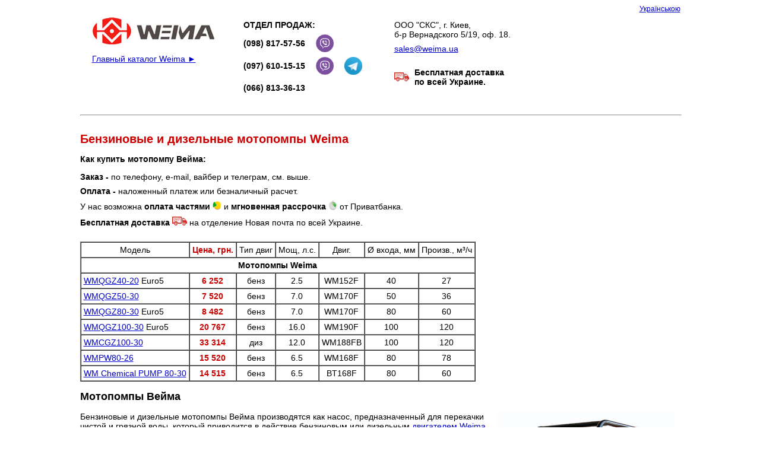

--- FILE ---
content_type: text/html; charset=windows-1251
request_url: https://www.weima.ua/motopompa.html
body_size: 2639
content:
<html>
<head>
<title>Мотопомпы Weima</title>
 <META content="text/html; charset=windows-1251" http-equiv=Content-Type>
 <META name="description" content="Прайс-лист 2026 года на мотопомпы Вейма.">
 <META name="keywords" content="мотопомпа Вейма купить цены прайс-лист Weima для грязной воды дизельная Бензиновая Киев Украина">
 <meta name="robots" content="all"><meta name="viewport" content="width=device-width, initial-scale=1.0">
 <link rel="alternate" hreflang="x-default" href="https://www.weima.ua/motopompa.html" />
<link rel="alternate" hreflang="ru-ua" href="https://www.weima.ua/motopompa.html" />
<link rel="alternate" hreflang="uk-ua" href="https://www.weima.ua/ua/motopompa.html" />
<link rel="stylesheet" type="text/css" href="style.css"><script type="text/javascript" src="price.js"></script>
    <link rel="shortcut icon" href="img/weima.ico"  type="image/x-icon" />
</head>
<body bgcolor=#ffffff text=#000000 link=#0000cc vlink=#551a8b alink=#ff0000>
<center>
<table border="0" cellpadding="0" cellspacing="0" width="80%">
<tr><td>

<p align="right"><a href="ua/motopompa.html"><small>Українською</small></a></p>
  <div id="catalog">
   <div>
<a href="."><img src="img/weima.jpg" border="0" alt="Вейма"></a>
<br><br>
<p align="left"><A href=".">Главный каталог Weima &#9658;</A></p>
</div>
<div>
<table cellpadding="3">
<tr><td colspan="3"><b>ОТДЕЛ ПРОДАЖ:</b></td></tr>
<tr><td><a style="text-decoration:none" href="tel:+380988175756"><b>(098) 817-57-56</b></a></td><td width="50" align="center"><a href="viber://chat?number=%2B380988175756"><img width="30" src="img/viber1.png"></a></td><td></td></tr>
<tr><td nowrap><a style="text-decoration:none" href="tel:+380976101515"><b>(097) 610-15-15</b></a></td><td width="50" align="center"><a href="viber://chat?number=%2B380976101515"><img width="30" src="img/viber1.png"></a></td><td><a href="tg://resolve?domain=vadymsks"><img width="30" src="img/telegram.png"></a></td></tr>
<tr height="35"><td><a style="text-decoration:none" href="tel:+380668133613"><b>(066) 813-36-13</b></a></td><td colspan="2"></td></tr>
</table>
</div>
<div>
<table cellpadding="3">
<tr><td align="left" valign="top" colspan="2">
<p>ООО &quot;СКС&quot;, г. Киев,<br>б-р Вернадского 5/19, оф. 18.</p>
<p><a href="mailto:sales@weima.ua">sales@weima.ua</a></p>
</td></tr>
<tr><td colspan="2"></td></tr>
<tr><td>
<img width="25" src="img/dostavka.jpg"></td><td><b>Бесплатная доставка<br>по всей Украине.</b>
</td></tr>
</table>
   </div>
  </div>

<p>
<hr width="100%">
</p>

<h1>Бензиновые и дизельные мотопомпы Weima</h1>

<h3>Как купить мотопомпу Вейма:</h3>

<p><b>Заказ -</b> по телефону, e-mail, вайбер и телеграм, см. выше.</p>

<p><b>Оплата -</b> наложенный платеж или безналичный расчет.</p>

<p>У нас возможна <b>оплата частями</b> <img width="15" src="img/opcha.png"> и <b>мгновенная рассрочка</b> <img width="15" src="img/clock.png"> от Приватбанка.</p>

<p><b>Бесплатная доставка</b> <img width="25" src="img/dostavka.jpg"> на отделение Новая почта по всей Украине.</p>
<br>

<table cellpadding="4" cellspacing="0" border="1"><tbody align="center">
<tr><td>Модель</td><td><b><font color="#CC0000">Цена, грн.</font></b></td><td>Тип двиг</td><td>Мощ, л.с.</td><td>Двиг.</td><td>&Oslash; входа, мм</td><td>Про&shy;изв., м&sup3;/ч</td></tr>
<tr><td colspan="8" align="center"><b>Мотопомпы Weima</b></td></tr>
<!--  <tr><td align="left"><a href="weima-wmqgz40-20.html">WMQGZ40-20</a></td><td><b><font color="#CC0000"><script>document.write(price(wmqgz40_20))</script></font></b></td><td>бенз</td><td>2.5</td><td>WM152F</td><td>40</td><td>27</td></tr>-->
<tr><td align="left"><a href="weima-wmqgz40-20.html">WMQGZ40-20</a> Euro5</td><td><b><font color="#CC0000"><script>document.write(price(wmqgz40_20_euro5))</script></font></b></td><td>бенз</td><td>2.5</td><td>WM152F</td><td>40</td><td>27</td></tr>
<tr><td align="left"><a href="weima-wmqgz50-30.html">WMQGZ50-30</a></td><td><b><font color="#CC0000"><script>document.write(price(wmqgz50_30))</script></font></b></td><td>бенз</td><td>7.0</td><td>WM170F</td><td>50</td><td>36</td></tr>
<!-- <tr><td align="left"><a href="weima-wmqbl65-55.html">WMQBL65-55</a> Euro5</td><td><b><font color="#CC0000"><script>document.write(price(wmqbl65_55_euro5))</script></font></b></td><td>бенз</td><td>6.5</td><td>WM168F</td><td>65</td><td>35</td></tr> -->
<tr><td align="left"><a href="weima-wmqgz80-30.html">WMQGZ80-30</a> Euro5</td><td><b><font color="#CC0000"><script>document.write(price(wmqgz80_30_euro5))</script></font></b></td><td>бенз</td><td>7.0</td><td>WM170F</td><td>80</td><td>60</td></tr>
<!-- <tr><td align="left"><a href="weima-wmqgz80-30.html">WMQGZ80-30</a></td><td><b><font color="#CC0000"><script>document.write(price(wmqgz80_30))</script></font></b></td><td>бенз</td><td>7.0</td><td>WM170F</td><td>80</td><td>60</td></tr> -->
<!--  <tr><td align="left"><a href="weima-wmqbl65-55.html">WMQBL65-55</a></td><td><b><font color="#CC0000"><script>document.write(price(wmqbl65_55))</script></font></b></td><td>бенз</td><td>6.5</td><td>WM168F</td><td>65</td><td>35</td></tr>-->
<!--  -->
<!-- <tr><td align="left"><a href="weima-wmqgz100-30.html">WMQGZ100-30</a></td><td><b><font color="#CC0000"><script>document.write(price(wmqgz100_30))</script></font></b></td><td>бенз</td><td>16.0</td><td>WM190F</td><td>100</td><td>120</td></tr> -->
<tr><td align="left"><a href="weima-wmqgz100-30.html">WMQGZ100-30</a> Euro5</td><td><b><font color="#CC0000"><script>document.write(price(wmqgz100_30_euro5))</script></font></b></td><td>бенз</td><td>16.0</td><td>WM190F</td><td>100</td><td>120</td></tr>
<tr><td align="left"><a href="weima-wmcgz100-30-diesel.html">WMCGZ100-30</a></td><td><b><font color="#CC0000"><script>document.write(price(wmcgz100_30))</script></font></b></td><td>диз</td><td>12.0</td><td>WM188FВ</td><td>100</td><td>120</td></tr>

<!--  -->
<!--  -->
<tr><td align="left"><a href="weima-wmpw80-26.html">WMPW80-26</a></td><td><b><font color="#CC0000"><script>document.write(price(wmpw80_26))</script></font></b></td><td>бенз</td><td>6.5</td><td>WM168F</td><td>80</td><td>78</td></tr>
<tr><td align="left"><a href="weima-wm_chemical_pump_80_30.html">WM Chemical PUMP 80-30</a></td><td nowrap><b><font color="#CC0000"><script>document.write(price(wm_chemical_pump_80_30))</script></font></b></td><td>бенз</td><td>6.5</td><td>BT168F</td><td>80</td><td>60</td></tr>
</tbody></table>
<h2>Мотопомпы Вейма</h2>
<img align="right" src="img/wmqgz100-30e-9.jpg" hspace="10" WIDTH="300" alt="Weima WMCGZ100-30"/>
<p>
Бензиновые и дизельные мотопомпы Вейма производятся как насос, предназначенный для перекачки чистой и грязной воды, который приводится в действие бензиновым или дизельным <a href="engine.html">двигателем Weima</a>.
</p><p>
Мотопомпы Weima с дизельным двигателем имеют высокий ресурс эксплуатации, применяются с насосами повышенной мощности. Небольшие затраты на топливо делают их более эффективными в эксплуатации.
</p><p>
Мотопомпы Weima с бензиновым двигателем в основном предназначены для бытового применения. Они имеют небольшие габаритные размеры и относительно низкую цену.
</p><p>
В зависимости от мощности двигателя и конструкции насоса, мотопомпы Вейма способны перекачивать от 35 до 120 куб м воды в час. Высокая производительность очень эффективна при тушении пожаров и размыве грунта.
</p>
<br>
<P>
<HR WIDTH="100%">
</p></td></tr>

</table>

</center>

<table width="90%"><tr valign="top">
<td width="75%" align="right"></td><td width=25%>
<span>
<small>&copy; 2026 ООО &quot;СКС&quot; (Киев, Украина)</small>
</span>
</td></tr></table><br />
</body>
</html>


--- FILE ---
content_type: text/css
request_url: https://www.weima.ua/style.css
body_size: 470
content:
.body {BACKGROUND-COLOR: #ffffff;}

div, TD, UL, FORM, INPUT, TEXTAREA {FONT-FAMILY:  "Tahoma", "Arial", "Verdana", "Helvetica", "sans-serif" ; FONT-SIZE: 14px;}
A {FONT-SIZE: 14px;}
A:hover {text-decoration: underline;}
B {color:#000000;}

h1 {color:#CC0000; font-size:20px; text-indent:0px; padding:0px; font-weight:bold;}

h2 {font-size:18px; text-indent:0px; padding:0px; font-weight:bold;}

h3 {font-size:14px; text-indent:0px; padding:0px; font-weight:bold;}

UL {margin: 4,20,0; margin-right: 0; FONT-SIZE: 14px}
OL {margin: 0,28;}
LI {padding-bottom: 4px;}
P {margin:0; padding-bottom: 8px;}

img {max-width: 100%;}
iframe {max-width: 100%}

#catalog DIV {
 margin: 0px 20px 10px 20px; /* Отступы */
 text-align: center; /* Выравнивание по центру */
 display: inline-block; /* Строчно-блочный элемент */
 vertical-align: top; /* Выравнивание по верхнему краю */



--- FILE ---
content_type: application/javascript
request_url: https://www.weima.ua/price.js
body_size: 1568
content:

function price1(x) {
 return Math.round(x*kurs).toString().replace(/\B(?=(\d{3})+(?!\d))/g, " ");
}

function price(x) {
 return x.toString().replace(/\B(?=(\d{3})+(?!\d))/g, " ");
}

// курс валют

kurs=40

// Мотоблоки Weima Standard
wm450=       12946
wm500_new=       22084
wm500=       23093    
wm900m3_eco=27241
wm1000n=       29110
wm1100c6=     37234
wm1100f6=       49196
wm1100f6_diff=       55204
wm1100fe6_diff=       64571
wm1100c6_diff=  45906

wm1100be_6_euro5= 80444


// Мотоблоки Weima DeLuxe




wm1100be6_km=                    68293
wm1100be6_km_diff_prestige_euro5= 85900

wm1100fe6_km_diff=               79999
wm1100c6_km_diff_euro5=      55900
wm1100c6_km_diff_deluxe=        52999
wm1100c6_km_diff=                54900
wm1100d6_km_diff=         66759
wm1000n6_km_euro5_new=                 35999
wm500_new_design=                29415
wm900m3_new_design=31589
wmx520_new=               47999

// Щепорезы      

wms303=47850
wms301=90076

// Снегоуборщик Weima
wws0722a=         29522
wws0722b_e_deluxe=34526
wws0724b_e=       35074

wws0928b_e=       48690
wmp22s600=       52900
// Мульчеры Weima



// Гусеничные тележки Weima
wm7bl_400=    81900
wm7b_220e=    128376

wm7b_750h_new=159900

// Дополнительное оборудование к мотоблокам Weima
wm1100a6_gw_cx= 1150
wm1100a_6_transmission=13901
wm1100_6_transmission=15246
wm1100_reduction_drive=11659
wm1100_pump=1694
wm1100_6_cutter=21748


wm900_milling_cutter=       3713
wm1100_milling_cutter=       4148
wm1100_external_cutter=3498
wm900_external_cutter=2915
wm500_wm900_wheel_hub=808
wm500_wm900_wheel_hub240=1126
wm1100_wheel_hub=886
wm1100_wheel_hub_long=1126
wm1100_wheel_hub_267mm=1289
wm1100_cutter_expanders=1289



wm1000_rotary_mower=16501
wm1100_6_hay_rotary_mower=15470

wm900_rotary_mower=11546

wm1000N6_rotary_mower=16501

wm1100_6_hay_rotary_mower_12=16501
 

// Мотопомпы Weima

wmqgz40_20_euro5=6252
wmqgz50_30=7520

wmqgz80_30_euro5=8482
   
wmqgz100_30_euro5=20767
wmcgz100_30=33314
wmpw80_26=15520
wm_chemical_pump_80_30=14515

// Бензиновые генераторы Weima

wm2500b=13590                 
wm3200=16646                  
wm3200e=18693                 
wm5500e=31900                 
wm7000e=45623                 
wm8500e=43900                 
wm8500e_control=53501         
wm4000i=23990
wm6000ei=37590
wm2300is=18990


// Дизельные генераторы Weima


// Бензиновые двигатели Weima 3600 об/мин

wm170f_s=6864
wm170f_q=7126
wm170f_t_20=7126
w230f_s=8307
wm177f_s=13951
wm177f_t=13951
wm188f_t=15291

wm188f_s_euro_5=15291
wm188fe_t= 18668
wm190f_s= 17400
wm190fe_s=20111
wm192f_s=19237
wm192fe_s=21641
wm192fe_euro_5=21641
wm2v78f=  50025


// Бензиновые двигатели с редуктором Weima 1800 об/мин

wm170f_l_r= 9487
wm190f_l_r=  19149
wm190fe_l_r= 22035
wm192fe_2_l= 25970


// Дизельные двигатели Weima 3600 об/мин

wm178f_w=  18235

wm178fe_f2= 20985
wm186fb_f2= 20985
wm186fbe_w= 20985
wm192fe=     31128
wm195fe_531= 33314


// Дизельные двигатели Weima 3600 об/мин со съемным цилиндром


wm188fbe_f2_removable_cylinder= 28418
wm188fbe_w_removable_cylinder=  28418


// Дизельные двигатели с редуктором Weima 1800 об/мин





// Бензиновые двигатели с редуктором Weima 1800 об/мин с центробежным сцеплением CL(CLUTCH)
wm170f_s_cl= 11114



// Шкивы к двигателям Weima

pulley_on_shaft_19mm=440
pulley_on_shaft_20mm=440
pulley_on_shaft_25mm=473






